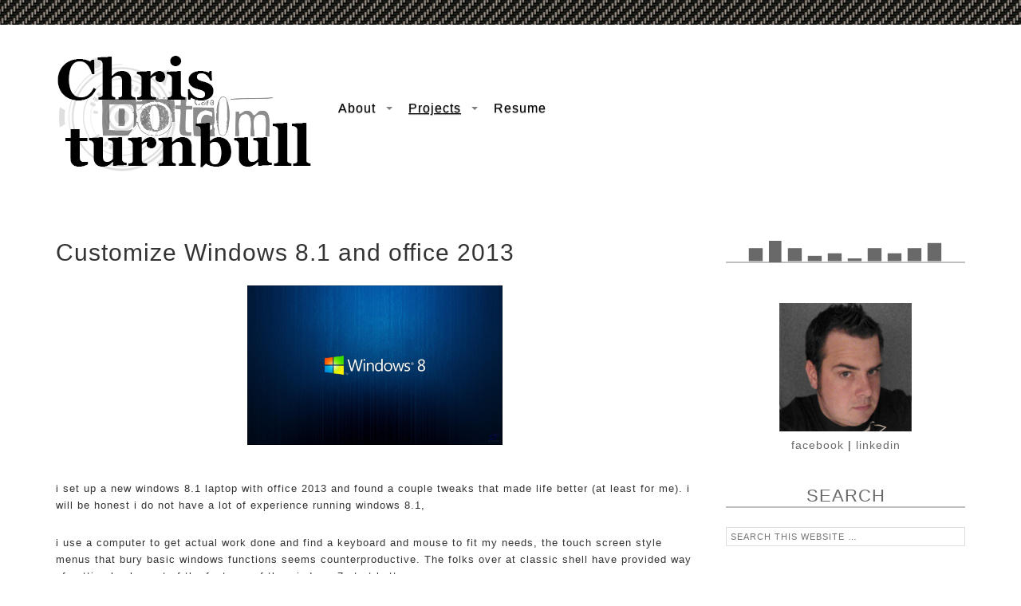

--- FILE ---
content_type: text/html; charset=UTF-8
request_url: http://www.christurnbull.com/projects/computers/customize-windows-8-1-and-office-2013/
body_size: 9771
content:
<!DOCTYPE html>
<html lang="en-US">
<head >
<meta charset="UTF-8" />
<title>Customize Windows 8.1 and office 2013</title>		<meta name="robots" content="noodp,noydir" />
		<meta name="viewport" content="width=device-width, initial-scale=1" />
<meta name='robots' content='max-image-preview:large' />
<link rel='dns-prefetch' href='//fonts.googleapis.com' />
<link rel="alternate" type="application/rss+xml" title="ChrisTurnbull.com &raquo; Feed" href="http://www.christurnbull.com/feed/" />
<link rel="alternate" type="application/rss+xml" title="ChrisTurnbull.com &raquo; Comments Feed" href="http://www.christurnbull.com/comments/feed/" />
<link rel="alternate" title="oEmbed (JSON)" type="application/json+oembed" href="http://www.christurnbull.com/wp-json/oembed/1.0/embed?url=http%3A%2F%2Fwww.christurnbull.com%2Fprojects%2Fcomputers%2Fcustomize-windows-8-1-and-office-2013%2F" />
<link rel="alternate" title="oEmbed (XML)" type="text/xml+oembed" href="http://www.christurnbull.com/wp-json/oembed/1.0/embed?url=http%3A%2F%2Fwww.christurnbull.com%2Fprojects%2Fcomputers%2Fcustomize-windows-8-1-and-office-2013%2F&#038;format=xml" />
<link rel="canonical" href="http://www.christurnbull.com/projects/computers/customize-windows-8-1-and-office-2013/" />
<style id='wp-img-auto-sizes-contain-inline-css' type='text/css'>
img:is([sizes=auto i],[sizes^="auto," i]){contain-intrinsic-size:3000px 1500px}
/*# sourceURL=wp-img-auto-sizes-contain-inline-css */
</style>
<link rel='stylesheet' id='Smooth-Scrolling-To-Top-style-css' href='http://www.christurnbull.com/wp-content/plugins/smooth-scroll-to-top/css/style.css?ver=6.9' type='text/css' media='all' />
<link rel='stylesheet' id='jrsm-css-css' href='http://www.christurnbull.com/wp-content/plugins/jquery-responsive-select-menu/jrsm.css?ver=6.9' type='text/css' media='all' />
<link rel='stylesheet' id='eleven40-pro-theme-css' href='http://www.christurnbull.com/wp-content/themes/eleven40-pro/style.css?ver=2.0' type='text/css' media='all' />
<style id='wp-emoji-styles-inline-css' type='text/css'>

	img.wp-smiley, img.emoji {
		display: inline !important;
		border: none !important;
		box-shadow: none !important;
		height: 1em !important;
		width: 1em !important;
		margin: 0 0.07em !important;
		vertical-align: -0.1em !important;
		background: none !important;
		padding: 0 !important;
	}
/*# sourceURL=wp-emoji-styles-inline-css */
</style>
<link rel='stylesheet' id='wp-block-library-css' href='http://www.christurnbull.com/wp-includes/css/dist/block-library/style.min.css?ver=6.9' type='text/css' media='all' />
<style id='global-styles-inline-css' type='text/css'>
:root{--wp--preset--aspect-ratio--square: 1;--wp--preset--aspect-ratio--4-3: 4/3;--wp--preset--aspect-ratio--3-4: 3/4;--wp--preset--aspect-ratio--3-2: 3/2;--wp--preset--aspect-ratio--2-3: 2/3;--wp--preset--aspect-ratio--16-9: 16/9;--wp--preset--aspect-ratio--9-16: 9/16;--wp--preset--color--black: #000000;--wp--preset--color--cyan-bluish-gray: #abb8c3;--wp--preset--color--white: #ffffff;--wp--preset--color--pale-pink: #f78da7;--wp--preset--color--vivid-red: #cf2e2e;--wp--preset--color--luminous-vivid-orange: #ff6900;--wp--preset--color--luminous-vivid-amber: #fcb900;--wp--preset--color--light-green-cyan: #7bdcb5;--wp--preset--color--vivid-green-cyan: #00d084;--wp--preset--color--pale-cyan-blue: #8ed1fc;--wp--preset--color--vivid-cyan-blue: #0693e3;--wp--preset--color--vivid-purple: #9b51e0;--wp--preset--gradient--vivid-cyan-blue-to-vivid-purple: linear-gradient(135deg,rgb(6,147,227) 0%,rgb(155,81,224) 100%);--wp--preset--gradient--light-green-cyan-to-vivid-green-cyan: linear-gradient(135deg,rgb(122,220,180) 0%,rgb(0,208,130) 100%);--wp--preset--gradient--luminous-vivid-amber-to-luminous-vivid-orange: linear-gradient(135deg,rgb(252,185,0) 0%,rgb(255,105,0) 100%);--wp--preset--gradient--luminous-vivid-orange-to-vivid-red: linear-gradient(135deg,rgb(255,105,0) 0%,rgb(207,46,46) 100%);--wp--preset--gradient--very-light-gray-to-cyan-bluish-gray: linear-gradient(135deg,rgb(238,238,238) 0%,rgb(169,184,195) 100%);--wp--preset--gradient--cool-to-warm-spectrum: linear-gradient(135deg,rgb(74,234,220) 0%,rgb(151,120,209) 20%,rgb(207,42,186) 40%,rgb(238,44,130) 60%,rgb(251,105,98) 80%,rgb(254,248,76) 100%);--wp--preset--gradient--blush-light-purple: linear-gradient(135deg,rgb(255,206,236) 0%,rgb(152,150,240) 100%);--wp--preset--gradient--blush-bordeaux: linear-gradient(135deg,rgb(254,205,165) 0%,rgb(254,45,45) 50%,rgb(107,0,62) 100%);--wp--preset--gradient--luminous-dusk: linear-gradient(135deg,rgb(255,203,112) 0%,rgb(199,81,192) 50%,rgb(65,88,208) 100%);--wp--preset--gradient--pale-ocean: linear-gradient(135deg,rgb(255,245,203) 0%,rgb(182,227,212) 50%,rgb(51,167,181) 100%);--wp--preset--gradient--electric-grass: linear-gradient(135deg,rgb(202,248,128) 0%,rgb(113,206,126) 100%);--wp--preset--gradient--midnight: linear-gradient(135deg,rgb(2,3,129) 0%,rgb(40,116,252) 100%);--wp--preset--font-size--small: 13px;--wp--preset--font-size--medium: 20px;--wp--preset--font-size--large: 36px;--wp--preset--font-size--x-large: 42px;--wp--preset--spacing--20: 0.44rem;--wp--preset--spacing--30: 0.67rem;--wp--preset--spacing--40: 1rem;--wp--preset--spacing--50: 1.5rem;--wp--preset--spacing--60: 2.25rem;--wp--preset--spacing--70: 3.38rem;--wp--preset--spacing--80: 5.06rem;--wp--preset--shadow--natural: 6px 6px 9px rgba(0, 0, 0, 0.2);--wp--preset--shadow--deep: 12px 12px 50px rgba(0, 0, 0, 0.4);--wp--preset--shadow--sharp: 6px 6px 0px rgba(0, 0, 0, 0.2);--wp--preset--shadow--outlined: 6px 6px 0px -3px rgb(255, 255, 255), 6px 6px rgb(0, 0, 0);--wp--preset--shadow--crisp: 6px 6px 0px rgb(0, 0, 0);}:where(.is-layout-flex){gap: 0.5em;}:where(.is-layout-grid){gap: 0.5em;}body .is-layout-flex{display: flex;}.is-layout-flex{flex-wrap: wrap;align-items: center;}.is-layout-flex > :is(*, div){margin: 0;}body .is-layout-grid{display: grid;}.is-layout-grid > :is(*, div){margin: 0;}:where(.wp-block-columns.is-layout-flex){gap: 2em;}:where(.wp-block-columns.is-layout-grid){gap: 2em;}:where(.wp-block-post-template.is-layout-flex){gap: 1.25em;}:where(.wp-block-post-template.is-layout-grid){gap: 1.25em;}.has-black-color{color: var(--wp--preset--color--black) !important;}.has-cyan-bluish-gray-color{color: var(--wp--preset--color--cyan-bluish-gray) !important;}.has-white-color{color: var(--wp--preset--color--white) !important;}.has-pale-pink-color{color: var(--wp--preset--color--pale-pink) !important;}.has-vivid-red-color{color: var(--wp--preset--color--vivid-red) !important;}.has-luminous-vivid-orange-color{color: var(--wp--preset--color--luminous-vivid-orange) !important;}.has-luminous-vivid-amber-color{color: var(--wp--preset--color--luminous-vivid-amber) !important;}.has-light-green-cyan-color{color: var(--wp--preset--color--light-green-cyan) !important;}.has-vivid-green-cyan-color{color: var(--wp--preset--color--vivid-green-cyan) !important;}.has-pale-cyan-blue-color{color: var(--wp--preset--color--pale-cyan-blue) !important;}.has-vivid-cyan-blue-color{color: var(--wp--preset--color--vivid-cyan-blue) !important;}.has-vivid-purple-color{color: var(--wp--preset--color--vivid-purple) !important;}.has-black-background-color{background-color: var(--wp--preset--color--black) !important;}.has-cyan-bluish-gray-background-color{background-color: var(--wp--preset--color--cyan-bluish-gray) !important;}.has-white-background-color{background-color: var(--wp--preset--color--white) !important;}.has-pale-pink-background-color{background-color: var(--wp--preset--color--pale-pink) !important;}.has-vivid-red-background-color{background-color: var(--wp--preset--color--vivid-red) !important;}.has-luminous-vivid-orange-background-color{background-color: var(--wp--preset--color--luminous-vivid-orange) !important;}.has-luminous-vivid-amber-background-color{background-color: var(--wp--preset--color--luminous-vivid-amber) !important;}.has-light-green-cyan-background-color{background-color: var(--wp--preset--color--light-green-cyan) !important;}.has-vivid-green-cyan-background-color{background-color: var(--wp--preset--color--vivid-green-cyan) !important;}.has-pale-cyan-blue-background-color{background-color: var(--wp--preset--color--pale-cyan-blue) !important;}.has-vivid-cyan-blue-background-color{background-color: var(--wp--preset--color--vivid-cyan-blue) !important;}.has-vivid-purple-background-color{background-color: var(--wp--preset--color--vivid-purple) !important;}.has-black-border-color{border-color: var(--wp--preset--color--black) !important;}.has-cyan-bluish-gray-border-color{border-color: var(--wp--preset--color--cyan-bluish-gray) !important;}.has-white-border-color{border-color: var(--wp--preset--color--white) !important;}.has-pale-pink-border-color{border-color: var(--wp--preset--color--pale-pink) !important;}.has-vivid-red-border-color{border-color: var(--wp--preset--color--vivid-red) !important;}.has-luminous-vivid-orange-border-color{border-color: var(--wp--preset--color--luminous-vivid-orange) !important;}.has-luminous-vivid-amber-border-color{border-color: var(--wp--preset--color--luminous-vivid-amber) !important;}.has-light-green-cyan-border-color{border-color: var(--wp--preset--color--light-green-cyan) !important;}.has-vivid-green-cyan-border-color{border-color: var(--wp--preset--color--vivid-green-cyan) !important;}.has-pale-cyan-blue-border-color{border-color: var(--wp--preset--color--pale-cyan-blue) !important;}.has-vivid-cyan-blue-border-color{border-color: var(--wp--preset--color--vivid-cyan-blue) !important;}.has-vivid-purple-border-color{border-color: var(--wp--preset--color--vivid-purple) !important;}.has-vivid-cyan-blue-to-vivid-purple-gradient-background{background: var(--wp--preset--gradient--vivid-cyan-blue-to-vivid-purple) !important;}.has-light-green-cyan-to-vivid-green-cyan-gradient-background{background: var(--wp--preset--gradient--light-green-cyan-to-vivid-green-cyan) !important;}.has-luminous-vivid-amber-to-luminous-vivid-orange-gradient-background{background: var(--wp--preset--gradient--luminous-vivid-amber-to-luminous-vivid-orange) !important;}.has-luminous-vivid-orange-to-vivid-red-gradient-background{background: var(--wp--preset--gradient--luminous-vivid-orange-to-vivid-red) !important;}.has-very-light-gray-to-cyan-bluish-gray-gradient-background{background: var(--wp--preset--gradient--very-light-gray-to-cyan-bluish-gray) !important;}.has-cool-to-warm-spectrum-gradient-background{background: var(--wp--preset--gradient--cool-to-warm-spectrum) !important;}.has-blush-light-purple-gradient-background{background: var(--wp--preset--gradient--blush-light-purple) !important;}.has-blush-bordeaux-gradient-background{background: var(--wp--preset--gradient--blush-bordeaux) !important;}.has-luminous-dusk-gradient-background{background: var(--wp--preset--gradient--luminous-dusk) !important;}.has-pale-ocean-gradient-background{background: var(--wp--preset--gradient--pale-ocean) !important;}.has-electric-grass-gradient-background{background: var(--wp--preset--gradient--electric-grass) !important;}.has-midnight-gradient-background{background: var(--wp--preset--gradient--midnight) !important;}.has-small-font-size{font-size: var(--wp--preset--font-size--small) !important;}.has-medium-font-size{font-size: var(--wp--preset--font-size--medium) !important;}.has-large-font-size{font-size: var(--wp--preset--font-size--large) !important;}.has-x-large-font-size{font-size: var(--wp--preset--font-size--x-large) !important;}
/*# sourceURL=global-styles-inline-css */
</style>

<style id='classic-theme-styles-inline-css' type='text/css'>
/*! This file is auto-generated */
.wp-block-button__link{color:#fff;background-color:#32373c;border-radius:9999px;box-shadow:none;text-decoration:none;padding:calc(.667em + 2px) calc(1.333em + 2px);font-size:1.125em}.wp-block-file__button{background:#32373c;color:#fff;text-decoration:none}
/*# sourceURL=/wp-includes/css/classic-themes.min.css */
</style>
<link rel='stylesheet' id='ccchildpagescss-css' href='http://www.christurnbull.com/wp-content/plugins/cc-child-pages/includes/css/styles.css?ver=1.43' type='text/css' media='all' />
<link rel='stylesheet' id='ccchildpagesskincss-css' href='http://www.christurnbull.com/wp-content/plugins/cc-child-pages/includes/css/skins.css?ver=1.43' type='text/css' media='all' />
<link rel='stylesheet' id='jpibfi-style-css' href='http://www.christurnbull.com/wp-content/plugins/jquery-pin-it-button-for-images/css/client.css?ver=3.0.6' type='text/css' media='all' />
<link rel='stylesheet' id='google-font-css' href='//fonts.googleapis.com/css?family=Lora%3A400%2C700%7COswald%3A400&#038;ver=2.5.3' type='text/css' media='all' />
<link rel='stylesheet' id='tablepress-default-css' href='http://www.christurnbull.com/wp-content/plugins/tablepress/css/build/default.css?ver=3.2.5' type='text/css' media='all' />
<script type="text/javascript" src="http://www.christurnbull.com/wp-includes/js/jquery/jquery.min.js?ver=3.7.1" id="jquery-core-js"></script>
<script type="text/javascript" src="http://www.christurnbull.com/wp-includes/js/jquery/jquery-migrate.min.js?ver=3.4.1" id="jquery-migrate-js"></script>
<script type="text/javascript" src="http://www.christurnbull.com/wp-content/plugins/smooth-scroll-to-top/js/scroll-top.js?ver=6.9" id="Smooth-Scrolling-To-Top-script-js"></script>
<script type="text/javascript" src="http://www.christurnbull.com/wp-content/plugins/dropdown-menu-widget/scripts/include.js?ver=6.9" id="dropdown-ie-support-js"></script>
<script type="text/javascript" id="jrsm-jquery-js-extra">
/* <![CDATA[ */
var jrsm_params = {"containers":"","width":"","firstItem":"","indent":"","showCurrentPage":"","hideEmptyLinks":"","disableEmptyLinks":""};
//# sourceURL=jrsm-jquery-js-extra
/* ]]> */
</script>
<script type="text/javascript" src="http://www.christurnbull.com/wp-content/plugins/jquery-responsive-select-menu/jrsm-jquery.js?ver=6.9" id="jrsm-jquery-js"></script>
<link rel="https://api.w.org/" href="http://www.christurnbull.com/wp-json/" /><link rel="alternate" title="JSON" type="application/json" href="http://www.christurnbull.com/wp-json/wp/v2/pages/407" /><link rel="EditURI" type="application/rsd+xml" title="RSD" href="http://www.christurnbull.com/xmlrpc.php?rsd" />

<script type="text/javascript">var _sf_startpt=(new Date()).getTime()</script>
<style type="text/css">
	a.pinit-button.custom span {
		}

	.pinit-hover {
		opacity: 0.5 !important;
		filter: alpha(opacity=50) !important;
	}
	a.pinit-button {
	border-bottom: 0 !important;
	box-shadow: none !important;
	margin-bottom: 0 !important;
}
a.pinit-button::after {
    display: none;
}</style>
		<link rel="icon" href="http://www.christurnbull.com/wp-content/themes/eleven40-pro/images/favicon.ico" />
<link rel="pingback" href="http://www.christurnbull.com/xmlrpc.php" />
<style type="text/css">.site-header .title-area { background: url(http://www.christurnbull.com/wp-content/uploads/2014/03/cropped-header33.png) no-repeat !important; }</style>


<!-- Dropdown Menu Widget Styles by shailan (https://metinsaylan.com) v1.9.7 on wp6.9 -->
<link rel="stylesheet" href="http://www.christurnbull.com/wp-content/plugins/dropdown-menu-widget/css/shailan-dropdown.min.css" type="text/css" />
<link rel="stylesheet" href="http://www.christurnbull.com/wp-content/plugins/dropdown-menu-widget/themes/color-scheme.css" type="text/css" />
<style type="text/css" media="all">
	ul.dropdown li a { font-size:16px; }
	ul.dropdown { white-space: nowrap; }
	/* Selected overlay: none */	/* Clear background images */
	.shailan-dropdown-menu .dropdown-horizontal-container, ul.dropdown li, ul.dropdown li.hover, ul.dropdown li:hover, ul.dropdown li.hover a, ul.dropdown li:hover a { background-image:none; }
	
	.shailan-dropdown-menu .dropdown-horizontal-container, ul.dropdown li{ background-color:#fff; }
	ul.dropdown a,
	ul.dropdown a:link,
	ul.dropdown a:visited,
	ul.dropdown li { color: #000; }
	ul.dropdown a:hover,
	ul.dropdown li:hover { color: #000; }
	ul.dropdown a:active	{ color: #000; }

	ul.dropdown li.hover a, ul.dropdown li:hover a{ background-color: #dedbde; }
	ul.dropdown li.hover ul li, ul.dropdown li:hover ul li{ background-color: #fff;
		color: #000; }

	ul.dropdown li.hover ul li.hover, ul.dropdown li:hover ul li:hover { background-image: none; }
	ul.dropdown li.hover a:hover, ul.dropdown li:hover a:hover { background-color: #dedbde; }

	ul.dropdown ul{ background-image:none; background-color:#fff; border:1px solid #fff; }
	ul.dropdown-vertical li { border-bottom:1px solid #dedbde; }
	
ul.dropdown li.parent>a{
	padding-right:25px;
}
ul.dropdown li.parent>a:after{
	content:""; position:absolute; top: 45%; right:6px;width:0;height:0;
	border-top:4px solid rgba(0,0,0,0.5);border-right:4px solid transparent;border-left:4px solid transparent }
ul.dropdown li.parent:hover>a:after{
	content:"";position:absolute; top: 45%; right:6px; width:0; height:0;
	border-top:4px solid rgba(0,0,0,0.5);border-right:4px solid transparent;border-left:4px solid transparent }
ul.dropdown li li.parent>a:after{
	content:"";position:absolute;top: 40%; right:5px;width:0;height:0;
	border-left:4px solid rgba(0,0,0,0.5);border-top:4px solid transparent;border-bottom:4px solid transparent }
ul.dropdown li li.parent:hover>a:after{
	content:"";position:absolute;top: 40%; right:5px;width:0;height:0;
	border-left:4px solid rgba(0,0,0,0.5);border-top:4px solid transparent;border-bottom:4px solid transparent }


</style>
<!-- /Dropdown Menu Widget Styles -->

 <!-- ## NXS/OG ## --><!-- ## NXSOGTAGS ## --><!-- ## NXS/OG ## -->
</head>
<body class="wp-singular page-template-default page page-id-407 page-child parent-pageid-369 wp-theme-genesis wp-child-theme-eleven40-pro custom-header header-image content-sidebar" itemscope itemtype="https://schema.org/WebPage"><div class="site-container"><header class="site-header" itemscope itemtype="https://schema.org/WPHeader"><div class="wrap"><div class="title-area"><p class="site-title" itemprop="headline"><a href="http://www.christurnbull.com/">ChrisTurnbull.com</a></p></div><div class="widget-area header-widget-area"><section id="dropdown-menu-2" class="widget shailan-dropdown-menu-widget"><div class="widget-wrap">
<div class="shailan-dropdown-menu" >
<div id="shailan-dropdown-wrapper-2" >
	<div align="left" class="dropdown-horizontal-container dm-align-left clearfix"><div class="menu-alignment-wrap">
		<ul id="dropdown-2" class="dropdown dropdown-2 dropdown-horizontal dropdown-align-left"   >
<!-- Menu elements start -->
<li class="page_item page-item-68 page_item_has_children"><a href="http://www.christurnbull.com/about/">About</a>
<ul class='children'>
	<li class="page_item page-item-535"><a href="http://www.christurnbull.com/about/cookie-policy/">Cookie Policy</a></li>
</ul>
</li>
<li class="page_item page-item-62 page_item_has_children current_page_ancestor"><a href="http://www.christurnbull.com/projects/">Projects</a>
<ul class='children'>
	<li class="page_item page-item-75 page_item_has_children"><a href="http://www.christurnbull.com/projects/automotive/">Automotive</a>
	<ul class='children'>
		<li class="page_item page-item-214"><a href="http://www.christurnbull.com/projects/automotive/complete-uprev-tuning-350z/">Complete UpRev Tune: Forced induction 350z</a></li>
		<li class="page_item page-item-138"><a href="http://www.christurnbull.com/projects/automotive/nissan-tuning-guide/">Nissan Tuning Guide</a></li>
		<li class="page_item page-item-116"><a href="http://www.christurnbull.com/projects/automotive/walbro-gss342-installation-350z-g35-fx35-etc/">Walbro GSS342 Installation (350z, G35, FX35, etc)</a></li>
		<li class="page_item page-item-203"><a href="http://www.christurnbull.com/projects/automotive/fix-nissan-window-motor/">Fix Nissan window motor</a></li>
		<li class="page_item page-item-250"><a href="http://www.christurnbull.com/projects/automotive/my-2003-vortech-g35-build-experience/">My 2003 Vortech G35 build experience</a></li>
		<li class="page_item page-item-344"><a href="http://www.christurnbull.com/projects/automotive/djampsuprev-maf-tool/">djamps/uprev-maf-tool</a></li>
		<li class="page_item page-item-484"><a href="http://www.christurnbull.com/projects/automotive/cars-for-sale/">Cars For Sale</a></li>
	</ul>
</li>
	<li class="page_item page-item-369 page_item_has_children current_page_ancestor current_page_parent"><a href="http://www.christurnbull.com/projects/computers/">Computing</a>
	<ul class='children'>
		<li class="page_item page-item-407 current_page_item"><a href="http://www.christurnbull.com/projects/computers/customize-windows-8-1-and-office-2013/" aria-current="page">Customize Windows 8.1 and office 2013</a></li>
		<li class="page_item page-item-23 page_item_has_children"><a href="http://www.christurnbull.com/projects/computers/new-page/">ESXi 5.5 Setup</a>
		<ul class='children'>
			<li class="page_item page-item-36"><a href="http://www.christurnbull.com/projects/computers/new-page/windows/">-esxi as a workstation</a></li>
			<li class="page_item page-item-34"><a href="http://www.christurnbull.com/projects/computers/new-page/unraid/">-Unraid</a></li>
		</ul>
</li>
		<li class="page_item page-item-448 page_item_has_children"><a href="http://www.christurnbull.com/projects/computers/raspberry-pi-2b-build/">Raspberry Pi</a>
		<ul class='children'>
			<li class="page_item page-item-416"><a href="http://www.christurnbull.com/projects/computers/raspberry-pi-2b-build/pi/">hardware shopping list</a></li>
			<li class="page_item page-item-440"><a href="http://www.christurnbull.com/projects/computers/raspberry-pi-2b-build/pi2b-ubuntu-mate-install/">pi2b ubuntu mate install</a></li>
			<li class="page_item page-item-488"><a href="http://www.christurnbull.com/projects/computers/raspberry-pi-2b-build/pi2b-retropie-install/">Pi2b Retropie install</a></li>
		</ul>
</li>
		<li class="page_item page-item-42"><a href="http://www.christurnbull.com/projects/computers/small-office-server-lab/">Small office server &#038; Lab</a></li>
		<li class="page_item page-item-9"><a href="http://www.christurnbull.com/projects/computers/wordpress-setup/">WordPress Setup</a></li>
	</ul>
</li>
	<li class="page_item page-item-328"><a href="http://www.christurnbull.com/projects/radio/">Radio</a></li>
</ul>
</li>
<li class="page_item page-item-60"><a href="http://www.christurnbull.com/resume/">Resume</a></li>

					</ul></div></div></div> 
</div>              </div></section>


<!-- Dropdown Menu Widget Effects by shailan (https://metinsaylan.com) v1.9.7 on wp6.9 -->
<script type="text/javascript">/* <![CDATA[ */
jQuery(document).ready(function($) { 

  var config = {
	over : function(){ $(this).find("ul:first").fadeIn('400'); },
	out : function(){ $(this).find("ul:first").fadeOut('400'); },
	timeout : 100  }

  $(".dropdown li").hoverIntent( config );
		
});
/* ]]> */</script>
<!-- /Dropdown Menu Widget Effects -->

         </div></div></header><div class="site-inner"><div class="wrap"><p class="site-description" itemprop="description">Survival guide for the modern computing world</p><div class="content-sidebar-wrap"><main class="content"><article class="post-407 page type-page status-publish entry" itemscope itemtype="https://schema.org/CreativeWork"><header class="entry-header"><h1 class="entry-title" itemprop="headline">Customize Windows 8.1 and office 2013</h1>
</header><div class="entry-content" itemprop="text"><input class="jpibfi" type="hidden"><p><center><a href="http://www.christurnbull.com/wp-content/uploads/2014/12/Windows-8.jpg"><img fetchpriority="high" decoding="async" src="http://www.christurnbull.com/wp-content/uploads/2014/12/Windows-8.jpg" alt="Windows-8" width="320" height="200" class="alignnone size-full wp-image-315" data-jpibfi-post-excerpt="" data-jpibfi-post-url="http://www.christurnbull.com/projects/computers/customize-windows-8-1-and-office-2013/" data-jpibfi-post-title="Customize Windows 8.1 and office 2013" data-jpibfi-src="http://www.christurnbull.com/wp-content/uploads/2014/12/Windows-8.jpg" srcset="http://www.christurnbull.com/wp-content/uploads/2014/12/Windows-8.jpg 2560w, http://www.christurnbull.com/wp-content/uploads/2014/12/Windows-8-300x187.jpg 300w, http://www.christurnbull.com/wp-content/uploads/2014/12/Windows-8-1024x640.jpg 1024w" sizes="(max-width: 320px) 100vw, 320px" /></a></Center></p>
<p>i set up a new windows 8.1 laptop with office 2013 and found a couple tweaks that made life better (at least for me). i will be honest i do not have a lot of experience running windows 8.1, </p>
<p>i use a computer to get actual work done and find a keyboard and mouse to fit my needs, the touch screen style menus that bury basic windows functions seems counterproductive. The folks over at classic shell have provided way of getting back most of the features of the windows 7 start button<br />
<a href="http://www.classicshell.net/" target="_blank">Click here to visit the Classic Shell download page</a></p>
<p>in addition to classic shell, i found a couple registry tweaks to further customize the windows 8.1 and office 2013. </p>
<p>office tweaks:<br />
1. remove the nags to login to the &#8216;cloud&#8217;<br />
2. remove the splash screen so office starts faster</p>
<p>windows 8 tweaks:<br />
remove the annoying check box on the desktop icons. we can hold down ctrl+click to select multiple items.</p>
<p>these registry keys are all in the local user registry, so if a new user logs in or a new user is created the script will need to be run each time.<br />
on my friends laptop i only set up a generic account, and if a new account is created we would like to see these changes applied. i put together a vbs script that sits in the all users windows startup folder that will only run once for each user. i posted the code below as well as a zipped download at the bottom of this post. </p>
<p>\/ code \/<br />
<code><br />
'*** place this script in the all users startup folder so if new users are created they get the customization<br />
'C:\ProgramData\Microsoft\Windows\Start Menu\Programs\StartUp\ChrisTurnbull.com_CustomizeWin8_and_Office2013.vbs</p>
<p>Set WshShell = WScript.CreateObject("WScript.Shell")</p>
<p>on error resume next<br />
HasRan = WshShell.RegRead("HKCU\Software\Turn8\DateRan")<br />
on error goto 0</p>
<p>'*** Do not run if it has been run before ***<br />
if HasRan <> "" Then<br />
	wscript.quit<br />
end if</p>
<p>'*** remove office 2013 cloud options ***<br />
WshShell.RegWrite "HKCU\Software\Microsoft\Office\15.0\Common\SignIn\SignInOptions", 00000003, "REG_DWORD"</p>
<p>'*** disable splash screen for office 2013 for faster loading ***<br />
WshShell.RegWrite "HKCU\Software\Microsoft\Office\15.0\Common\General\DisableBootToOfficeStart", 00000001, "REG_DWORD"</p>
<p>'*** disable chech boxes on desktop icons, kill and re-launch explorer so changes are immediate ***<br />
WshShell.RegWrite "HKCU\Software\Microsoft\Windows\CurrentVersion\Explorer\Advanced\AutoCheckSelect", 00000000, "REG_DWORD"<br />
wshShell.Run "taskkill /f /im explorer.exe", , True<br />
Wshshell.run "explorer.exe"</p>
<p>'*** Set date ran stamp in registry ***<br />
WshShell.RegWrite "HKCU\Software\Turn8\DateRan", NOW,"REG_SZ"</p>
<p>Set WshShell = Nothing<br />
</code><br />
/\ code /\</p>
<p>download the vbs file<br />
<a href="http://www.christurnbull.com/wp-content/uploads/2014/12/ChrisTurnbull.com_CustomizeWin8_and_Office2013.zip">ChrisTurnbull.com_CustomizeWin8_and_Office2013.zip</a></p>
</div></article></main><aside class="sidebar sidebar-primary widget-area" role="complementary" aria-label="Primary Sidebar" itemscope itemtype="https://schema.org/WPSideBar"><section id="featured-page-3" class="widget featured-content featuredpage"><div class="widget-wrap"><h4 class="widget-title widgettitle"> ▅ █ ▅ ▂ ▃ ▁ ▅ ▃ ▅ ▇</h4>
<article class="post-132 page type-page status-publish entry"><div class="entry-content"><input class="jpibfi" type="hidden"><p><center><a><img decoding="async" src="http://www.christurnbull.com/Images/ChrisBio.png" alt="c57studios" data-jpibfi-post-excerpt="" data-jpibfi-post-url="http://www.christurnbull.com/about/bio/" data-jpibfi-post-title="Social Media" data-jpibfi-src="http://www.christurnbull.com/Images/ChrisBio.png" ></a></center><center><a href="https://www.facebook.com/cturnbull802" target="_blank">facebook</a> | <a href="https://www.linkedin.com/in/christurnbull" target="_blank">linkedin</a></center></p>
</div></article></div></section>
<section id="search-3" class="widget widget_search"><div class="widget-wrap"><h4 class="widget-title widgettitle">Search</h4>
<form class="search-form" itemprop="potentialAction" itemscope itemtype="https://schema.org/SearchAction" method="get" action="http://www.christurnbull.com/" role="search"><meta itemprop="target" content="http://www.christurnbull.com/?s={s}"/><input itemprop="query-input" type="search" name="s" placeholder="Search this website &#x2026;" /><input type="submit" value="Search"  /></form></div></section>
<section id="calendar-2" class="widget widget_calendar"><div class="widget-wrap"><div id="calendar_wrap" class="calendar_wrap"><table id="wp-calendar" class="wp-calendar-table">
	<caption>January 2026</caption>
	<thead>
	<tr>
		<th scope="col" aria-label="Sunday">S</th>
		<th scope="col" aria-label="Monday">M</th>
		<th scope="col" aria-label="Tuesday">T</th>
		<th scope="col" aria-label="Wednesday">W</th>
		<th scope="col" aria-label="Thursday">T</th>
		<th scope="col" aria-label="Friday">F</th>
		<th scope="col" aria-label="Saturday">S</th>
	</tr>
	</thead>
	<tbody>
	<tr>
		<td colspan="4" class="pad">&nbsp;</td><td>1</td><td>2</td><td id="today">3</td>
	</tr>
	<tr>
		<td>4</td><td>5</td><td>6</td><td>7</td><td>8</td><td>9</td><td>10</td>
	</tr>
	<tr>
		<td>11</td><td>12</td><td>13</td><td>14</td><td>15</td><td>16</td><td>17</td>
	</tr>
	<tr>
		<td>18</td><td>19</td><td>20</td><td>21</td><td>22</td><td>23</td><td>24</td>
	</tr>
	<tr>
		<td>25</td><td>26</td><td>27</td><td>28</td><td>29</td><td>30</td><td>31</td>
	</tr>
	</tbody>
	</table><nav aria-label="Previous and next months" class="wp-calendar-nav">
		<span class="wp-calendar-nav-prev"><a href="http://www.christurnbull.com/2016/08/">&laquo; Aug</a></span>
		<span class="pad">&nbsp;</span>
		<span class="wp-calendar-nav-next">&nbsp;</span>
	</nav></div></div></section>
</aside></div></div></div><footer class="site-footer" itemscope itemtype="https://schema.org/WPFooter"><div class="wrap"><p>Copyright &#x000A9;&nbsp;2026 &#x000B7; <a href="http://my.studiopress.com/themes/eleven40/">eleven40 Pro Theme</a> on <a href="http://www.studiopress.com/">Genesis Framework</a> &#x000B7; <a href="http://wordpress.org/">WordPress</a> &#x000B7; <a href="http://www.christurnbull.com/wp-login.php">Log in</a></p></div></footer></div><script type="speculationrules">
{"prefetch":[{"source":"document","where":{"and":[{"href_matches":"/*"},{"not":{"href_matches":["/wp-*.php","/wp-admin/*","/wp-content/uploads/*","/wp-content/*","/wp-content/plugins/*","/wp-content/themes/eleven40-pro/*","/wp-content/themes/genesis/*","/*\\?(.+)"]}},{"not":{"selector_matches":"a[rel~=\"nofollow\"]"}},{"not":{"selector_matches":".no-prefetch, .no-prefetch a"}}]},"eagerness":"conservative"}]}
</script>
		<a id="scroll-to-top" href="#" title="Go Top">Top</a>
		<script type="text/javascript" src="http://www.christurnbull.com/wp-includes/js/hoverIntent.min.js?ver=1.10.2" id="hoverIntent-js"></script>
<script type="text/javascript" id="jpibfi-script-js-extra">
/* <![CDATA[ */
var jpibfi_options = {"hover":{"siteTitle":"ChrisTurnbull.com","image_selector":".jpibfi_container img","disabled_classes":"nopin;wp-smiley","enabled_classes":"","min_image_height":0,"min_image_height_small":0,"min_image_width":0,"min_image_width_small":0,"show_on":"[front],[single],[page],[category],[archive],[search],[home]","disable_on":"360,344,164,328,416,426,440,436","show_button":"hover","button_margin_bottom":20,"button_margin_top":20,"button_margin_left":20,"button_margin_right":20,"button_position":"top-left","description_option":["post_title"],"transparency_value":0.5,"pin_image":"default","pin_image_button":"square","pin_image_icon":"circle","pin_image_size":"normal","custom_image_url":"","scale_pin_image":false,"pin_linked_url":true,"pinImageHeight":54,"pinImageWidth":54,"scroll_selector":"","support_srcset":false}};
//# sourceURL=jpibfi-script-js-extra
/* ]]> */
</script>
<script type="text/javascript" src="http://www.christurnbull.com/wp-content/plugins/jquery-pin-it-button-for-images/js/jpibfi.client.js?ver=3.0.6" id="jpibfi-script-js"></script>
<script id="wp-emoji-settings" type="application/json">
{"baseUrl":"https://s.w.org/images/core/emoji/17.0.2/72x72/","ext":".png","svgUrl":"https://s.w.org/images/core/emoji/17.0.2/svg/","svgExt":".svg","source":{"concatemoji":"http://www.christurnbull.com/wp-includes/js/wp-emoji-release.min.js?ver=6.9"}}
</script>
<script type="module">
/* <![CDATA[ */
/*! This file is auto-generated */
const a=JSON.parse(document.getElementById("wp-emoji-settings").textContent),o=(window._wpemojiSettings=a,"wpEmojiSettingsSupports"),s=["flag","emoji"];function i(e){try{var t={supportTests:e,timestamp:(new Date).valueOf()};sessionStorage.setItem(o,JSON.stringify(t))}catch(e){}}function c(e,t,n){e.clearRect(0,0,e.canvas.width,e.canvas.height),e.fillText(t,0,0);t=new Uint32Array(e.getImageData(0,0,e.canvas.width,e.canvas.height).data);e.clearRect(0,0,e.canvas.width,e.canvas.height),e.fillText(n,0,0);const a=new Uint32Array(e.getImageData(0,0,e.canvas.width,e.canvas.height).data);return t.every((e,t)=>e===a[t])}function p(e,t){e.clearRect(0,0,e.canvas.width,e.canvas.height),e.fillText(t,0,0);var n=e.getImageData(16,16,1,1);for(let e=0;e<n.data.length;e++)if(0!==n.data[e])return!1;return!0}function u(e,t,n,a){switch(t){case"flag":return n(e,"\ud83c\udff3\ufe0f\u200d\u26a7\ufe0f","\ud83c\udff3\ufe0f\u200b\u26a7\ufe0f")?!1:!n(e,"\ud83c\udde8\ud83c\uddf6","\ud83c\udde8\u200b\ud83c\uddf6")&&!n(e,"\ud83c\udff4\udb40\udc67\udb40\udc62\udb40\udc65\udb40\udc6e\udb40\udc67\udb40\udc7f","\ud83c\udff4\u200b\udb40\udc67\u200b\udb40\udc62\u200b\udb40\udc65\u200b\udb40\udc6e\u200b\udb40\udc67\u200b\udb40\udc7f");case"emoji":return!a(e,"\ud83e\u1fac8")}return!1}function f(e,t,n,a){let r;const o=(r="undefined"!=typeof WorkerGlobalScope&&self instanceof WorkerGlobalScope?new OffscreenCanvas(300,150):document.createElement("canvas")).getContext("2d",{willReadFrequently:!0}),s=(o.textBaseline="top",o.font="600 32px Arial",{});return e.forEach(e=>{s[e]=t(o,e,n,a)}),s}function r(e){var t=document.createElement("script");t.src=e,t.defer=!0,document.head.appendChild(t)}a.supports={everything:!0,everythingExceptFlag:!0},new Promise(t=>{let n=function(){try{var e=JSON.parse(sessionStorage.getItem(o));if("object"==typeof e&&"number"==typeof e.timestamp&&(new Date).valueOf()<e.timestamp+604800&&"object"==typeof e.supportTests)return e.supportTests}catch(e){}return null}();if(!n){if("undefined"!=typeof Worker&&"undefined"!=typeof OffscreenCanvas&&"undefined"!=typeof URL&&URL.createObjectURL&&"undefined"!=typeof Blob)try{var e="postMessage("+f.toString()+"("+[JSON.stringify(s),u.toString(),c.toString(),p.toString()].join(",")+"));",a=new Blob([e],{type:"text/javascript"});const r=new Worker(URL.createObjectURL(a),{name:"wpTestEmojiSupports"});return void(r.onmessage=e=>{i(n=e.data),r.terminate(),t(n)})}catch(e){}i(n=f(s,u,c,p))}t(n)}).then(e=>{for(const n in e)a.supports[n]=e[n],a.supports.everything=a.supports.everything&&a.supports[n],"flag"!==n&&(a.supports.everythingExceptFlag=a.supports.everythingExceptFlag&&a.supports[n]);var t;a.supports.everythingExceptFlag=a.supports.everythingExceptFlag&&!a.supports.flag,a.supports.everything||((t=a.source||{}).concatemoji?r(t.concatemoji):t.wpemoji&&t.twemoji&&(r(t.twemoji),r(t.wpemoji)))});
//# sourceURL=http://www.christurnbull.com/wp-includes/js/wp-emoji-loader.min.js
/* ]]> */
</script>
</body></html>

<!--
Performance optimized by W3 Total Cache. Learn more: https://www.boldgrid.com/w3-total-cache/?utm_source=w3tc&utm_medium=footer_comment&utm_campaign=free_plugin


Served from: www.christurnbull.com @ 2026-01-03 15:38:07 by W3 Total Cache
-->

--- FILE ---
content_type: text/css
request_url: http://www.christurnbull.com/wp-content/plugins/jquery-responsive-select-menu/jrsm.css?ver=6.9
body_size: 177
content:
/* jQuery Responsive Select Menu CSS */

.jrsm-label {
    position: absolute;
    left: -10000px;
    top: auto;
    width: 1px;
    height: 1px;
    overflow: hidden;
}

.jquery-responsive-select-menu {
	display: none;
}


--- FILE ---
content_type: text/css
request_url: http://www.christurnbull.com/wp-content/themes/eleven40-pro/style.css?ver=2.0
body_size: 5150
content:
article,aside,details,figcaption,figure,footer,header,hgroup,main,nav,section,summary{display:block}audio,canvas,video{display:inline-block}audio:not([controls]){display:none;height:0}[hidden]{display:none}html{font-family:sans-serif;-ms-text-size-adjust:100%;-webkit-text-size-adjust:100%}body{margin:0}a:focus{outline:thin dotted}a:active,a:hover{outline:0}h1{font-size:2em;margin:.67em 0}abbr[title]{border-bottom:1px dotted}b,strong{font-weight:bold}dfn{font-style:italic}hr{-moz-box-sizing:content-box;box-sizing:content-box;height:0}mark{background:#ff0;color:#000}code,kbd,pre,samp{font-family:monospace,serif;font-size:1em}pre{white-space:pre-wrap}q{quotes:"\201C" "\201D" "\2018" "\2019"}small{font-size:80%}sub,sup{font-size:75%;line-height:0;position:relative;vertical-align:baseline}sup{top:-0.5em}sub{bottom:-0.25em}img{border:0}svg:not(:root){overflow:hidden}figure{margin:0}fieldset{border:1px solid silver;margin:0 2px;padding:.35em .625em .75em}legend{border:0;padding:0}button,input,select,textarea{font-family:inherit;font-size:100%;margin:0}button,input{line-height:normal}button,select{text-transform:none}button,html input[type="button"],input[type="reset"],input[type="submit"]{-webkit-appearance:button;cursor:pointer}button[disabled],html input[disabled]{cursor:default}input[type="checkbox"],input[type="radio"]{box-sizing:border-box;padding:0}input[type="search"]{-webkit-appearance:textfield;-moz-box-sizing:content-box;-webkit-box-sizing:content-box;box-sizing:content-box}input[type="search"]::-webkit-search-cancel-button,input[type="search"]::-webkit-search-decoration{-webkit-appearance:none}button::-moz-focus-inner,input::-moz-focus-inner{border:0;padding:0}textarea{overflow:auto;vertical-align:top}table{border-collapse:collapse;border-spacing:0}
*,
input[type="search"]{-webkit-box-sizing:border-box;-moz-box-sizing:border-box;box-sizing:border-box;}
.author-box:before,
.clearfix:before,
.entry-comments:before,
.entry:before,
.footer-widgets:before,
.nav-primary:before,
.nav-secondary:before,
.pagination:before,
.site-container:before,
.site-footer:before,
.site-header:before,
.site-inner:before,
.wrap:before{content:" ";display:table;}
.author-box:after,
.clearfix:after,
.entry-comments:after,
.entry:after,
.footer-widgets:after,
.nav-primary:after,
.nav-secondary:after,
.pagination:after,
.site-container:after,
.site-footer:after,
.site-header:after,
.site-inner:after,
.wrap:after{clear:both;content:" ";display:table;}
html{font-size:62.5%;}
body{background:url('/Images/texturecarbon.png') top center repeat-x;color:#333;font-family:'Arial', sans-serif;font-size:13px;font-size:1.3rem;line-height:1.625;letter-spacing:1px;letter-spacing:0.1rem;}
a,
button,
input[type="button"],
input[type="reset"],
input[type="submit"]{-webkit-transition:all 0.1s ease-in-out;-moz-transition:all 0.1s ease-in-out;-ms-transition:all 0.1s ease-in-out;-o-transition:all 0.1s ease-in-out;transition:all 0.1s ease-in-out;}
::-moz-selection{background-color:#222;color:#fff;}
::selection{background-color:#222;color:#fff;}
a{color:#696969;text-decoration:none;}
a:hover{font-style:italic;underline;}
p{margin:0 0 24px;margin:0 0 2.4rem;padding:0;}
strong{font-weight:700;}
ol,
ul{margin:0;padding:0;}
blockquote,
blockquote::before{color:#999;}
blockquote{margin:40px 40px 24px;margin:4rem 4rem 2.4rem;}
blockquote::before{content:"\201C";display:block;font-size:30px;font-size:3rem;height:0;left:-20px;position:relative;top:-10px;}
.entry-content code{background-color:#333;color:#ddd;}
cite{font-style:normal;}
div.sharedaddy, div.sharedaddy .sd-block, div.sharedaddy ul{text-align:right;}
h1,
h2,
h3,
h4,
h5,
h6{color:#333;font-family:'Arial', sans-serif;font-weight:400;line-height:1.2;margin:0;margin-bottom:16px;margin-bottom:1.6rem;padding:0;}
h1{font-size:25px;font-size:2.5rem;}
h2{font-size:20px;font-size:2rem;}
h3{font-size:18px;font-size:1.8rem;}
h4{font-size:13px;font-size:1.3rem;}
h5{font-size:15px;font-size:1.5rem;}
h6{font-size:15px;font-size:1.5rem;}
#socialmediabuttons img{height:40px !important;width:auto;margin-right:-5px;}
.signature{margin-left:247px;}
#recent-posts-2{font-size:13px;font-size:1.3rem;}
embed,
iframe,
img,
object,
video,
.wp-caption{max-width:100%;}
img{height:auto;}
.featured-content img,
.gallery img{width:auto;}
#subscribe-email input{font-size:11px;font-size:1.1rem;width:100%;padding:5px;padding:0.5rem;}
#subscribe-submit input{margin-left:68px;font-size:22px;font-size:2.2rem;padding:12px;}
input,
select,
textarea{background-color:#fff;border:1px solid #ddd;color:#999;font-family:'Arial', sans-serif;font-size:11px;font-size:1.1rem;padding:5px;padding:0.5rem;width:100%;text-transform:uppercase;letter-spacing:1px;}
button,
input[type="button"],
input[type="reset"],
input[type="submit"]{background-color:#696969;border:none;box-shadow:none;color:#fff;cursor:pointer;font-family:'AmaticFont', sans-serif;font-weight:400;letter-spacing:1px;letter-spacing:0.1rem;padding:16px 24px;padding:1.6rem 2.4rem;text-transform:uppercase;width:auto;}
button:hover,
input:hover[type="button"],
input:hover[type="reset"],
input:hover[type="submit"]{background-color:#696969b;}
input[type="search"]::-webkit-search-cancel-button,
input[type="search"]::-webkit-search-results-button{display:none;}
table{border-collapse:collapse;border-spacing:0;line-height:2;margin-bottom:40px;margin-bottom:4rem;width:100%;}
th,
td{text-align:left;}
th{font-weight:bold;text-transform:uppercase;}
td{padding:6px 0;padding:0.6rem 0;}
.wrap{margin:0 auto;max-width:1140px;}
.eleven40-landing .wrap{max-width:800px;}
.site-inner{clear:both;}
.eleven40-landing .site-inner{margin:0;padding:0;}
.eleven40-landing .site-inner .wrap{border:none;}
.content-sidebar-sidebar .content-sidebar-wrap,
.sidebar-content-sidebar .content-sidebar-wrap,
.sidebar-sidebar-content .content-sidebar-wrap{width:950px;}
.content-sidebar-sidebar .content-sidebar-wrap{float:left;}
.sidebar-sidebar-content .content-sidebar-wrap,
.sidebar-content-sidebar .content-sidebar-wrap{float:right;}
.content{float:right;padding:32px 40px 24px;padding:3.2rem 4rem 2.4rem;width:840px;}
.sidebar-content-sidebar .content,
.sidebar-sidebar-content .content,
.content-sidebar-sidebar .content{width:660px;}
.content-sidebar .content{border-left:none;float:left;padding-left:0;}
.content-sidebar-sidebar .content{border-left:none;float:left;padding-left:0;}
.sidebar-content-sidebar .content{float:left;}
.sidebar-content .content{border-right:none;padding-right:0;}
.sidebar-sidebar-content .content{border-right:none;padding-right:0;}
.full-width-content .content{border:none;padding:40px 0 0;padding:4rem 0 0;width:100%;}
.sidebar-primary{float:right;width:300px;}
.sidebar-content .sidebar-primary,
.sidebar-sidebar-content .sidebar-primary{float:left;}
.sidebar-secondary{float:left;width:150px;}
.content-sidebar-sidebar .sidebar-secondary{float:right;}
.genesis-grid-even,
.genesis-grid-odd{margin-bottom:20px;margin-bottom:2rem;width:48%;}
.genesis-grid-even{float:right;}
.genesis-grid-odd{clear:both;float:left;}
.genesis-grid .entry-title,
.genesis-grid .entry-title a{font-size:24px;font-size:2.4rem;line-height:1.2;}
.five-sixths,
.four-sixths,
.one-fourth,
.one-half,
.one-sixth,
.one-third,
.three-fourths,
.three-sixths,
.two-fourths,
.two-sixths,
.two-thirds{float:left;margin-left:2.564102564102564%;}
.one-half,
.three-sixths,
.two-fourths{width:48.717948717948715%;}
.one-third,
.two-sixths{width:31.623931623931625%;}
.four-sixths,
.two-thirds{width:65.81196581196582%;}
.one-fourth{width:23.076923076923077%;}
.three-fourths{width:74.35897435897436%;}
.one-sixth{width:14.52991452991453%;}
.five-sixths{width:82.90598290598291%;}
.first{clear:both;margin-left:0;}
.avatar{float:left;}
.alignleft .avatar{margin-right:24px;margin-right:2.4rem;}
.alignright .avatar{margin-left:24px;margin-left:2.4rem;}
.sticky{}
.search-form{width:50%;}
.search-form input[type="submit"]{border:0;clip:rect(0, 0, 0, 0);height:1px;margin:-1px;padding:0;position:absolute;width:1px;}
img.centered,
.aligncenter{display:block;margin:0 auto 24px;margin:0 auto 2.4rem}
img.alignnone{margin-bottom:12px;margin-bottom:1.2rem;}
.alignleft{float:left;text-align:left;}
.alignright{float:right;text-align:right;}
img.alignleft,
.featured-content .alignleft img,
.wp-caption.alignleft{margin:0 24px 24px 0;margin:0 2.4rem 2.4rem 0;}
img.alignright,
.featured-content .alignright img,
.wp-caption.alignright{margin:0 0 24px 24px;margin:0 0 2.4rem 2.4rem;}
.wp-caption-text{font-size:14px;font-size:1.4rem;font-weight:700;margin:0;text-align:center;}
.gallery-caption{}
.widget_calendar table{width:100%;}
.widget_calendar td{text-align:center;}
.breadcrumb{background-color:#f5f5f5;font-size:14px;font-size:1.4rem;margin-bottom:32px;margin-bottom:3.2rem;padding:12px 16px;padding:1.2rem 1.6rem;}
.archive-description,
.author-box{color:#fff;margin-bottom:40px;margin-bottom:4rem;padding:40px;padding:4rem;}
.sidebar-content-sidebar .archive-description,
.sidebar-content-sidebar .author-box{margin:0 -40px 40px;margin:0 -4rem 4rem;}
.archive-description h1,
.author-box h1{color:#fff;font-family:'Arial', sans-serif;font-size:16px;font-size:1.6rem;font-weight:700;margin-bottom:4px;margin-bottom:0.4rem;}
.archive-description p,
.author-box p{font-size:15px;font-size:1.5rem;margin-bottom:0;}
.author-box .avatar{margin-right:24px;margin-right:2.4rem;}
.site-container{margin-top:70px;}
.entry-time{float:left;margin-right:10px;background:none repeat scroll 0% 0% #dad8d8;color:#000;width:60px;height:60px;padding-top:24px;line-height:1;font-size:11px;font-size:1.1rem;text-align:center;font-weight:bold;text-transform:uppercase;border-radius:100px;}
.entry-title{font-size:30px;font-size:3rem;line-height:1;letter-spacing:1px;letter-spacing:0.1rem;font-family:'AmaticFont', sans-serif;}
.entry-title a,
.sidebar .widgettitle a{color:#333;}
.entry-title a:hover{color:#696969;text-decoration:none;}
.widgettitle{font-size:22px;font-size:2.2rem;margin-bottom:24px;margin-bottom:2.4rem;text-align:center;text-transform:uppercase;font-family:'AmaticFont', sans-serif;color:#696969;border-bottom:2px solid #c1bfbf;}
.site-header .widget-area .widgettitle{color:#fff;margin-bottom:4px;margin-bottom:0.4rem;}
.sidebar .widgettitle a{border:none;}
.archive-title{font-size:20px;font-size:2rem;margin-bottom:24px;margin-bottom:2.4rem;}
.featured-content .entry{margin-bottom:12px;margin-bottom:1.2rem;padding:0;}
.featured-content .entry-title{font-size:24px;font-size:2.4rem;}
.enews-widget input{margin-bottom:16px;margin-bottom:1.6rem;}
.enews-widget input[type="submit"]{margin:0;width:100%;}
.latest-tweets ul li{margin-bottom:16px;margin-bottom:1.6rem;}
img#wpstats{display:none;}
div.gform_wrapper input[type="text"],
div.gform_wrapper textarea,
div.gform_wrapper .ginput_complex label{font-size:16px;font-size:1.6rem;padding:16px;padding:1.6rem;}
div.gform_wrapper .ginput_complex label{padding:0;}
div.gform_wrapper li,
div.gform_wrapper form li{margin:16px 0 0;margin:1.6rem 0 0;}
div.gform_wrapper .gform_footer input[type="submit"]{font-size:14px;font-size:1.4rem;}

.site-header{min-height:200px;width:100%;z-index:999;}
.header-image .site-header{padding:0;}
.title-area{float:left;width:320px;}
.site-title{font-family:'AmaticFont', sans-serif;font-size:24px;font-size:2.4rem;font-weight:400;letter-spacing:2px;letter-spacing:0.2rem;line-height:1;margin:0;padding:20px 0;padding:2.0rem 0;text-transform:uppercase;}
.header-image .site-title{padding:0;}
.site-title a,
.site-title a:hover{color:#fff;text-decoration:none;}
.site-description{display:none;}
.header-full-width .title-area,
.header-full-width .site-title{width:100%;}
.header-image .site-title a{display:block;text-indent:-9999px;}
.header-image .title-area{padding:0;}
.header-image .site-title a{float:left;min-height:200px;width:100%;}
.site-header .widget-area{color:#fff;float:right;text-align:center;width:800px;margin-top:50px;margin-top:5rem;}
.site-header .search-form{float:right;margin-top:6px;margin-top:0.6rem;}
.site-header .widget_text{margin-top:12px;margin-top:1.2rem;}
.genesis-nav-menu{clear:both;color:#9c9c9c;font-family:'AmaticFont', sans-serif;font-size:26px;font-size:2.6rem;letter-spacing:1px;letter-spacing:0.1rem;line-height:1.5;margin:0;padding:0;width:100%;border-top:2px solid #9c9c9c;border-bottom:2px solid #9c9c9c;}
.genesis-nav-menu .menu-item{display:inline-block;text-align:left;}
.genesis-nav-menu a{border:none;color:#9c9c9c;display:block;padding:8.4px;padding:0.84rem;position:relative;}
.genesis-nav-menu a:hover,
.genesis-nav-menu .current-menu-item > a{color:#696969;text-decoration:none;font-style:normal;}
.genesis-nav-menu > .menu-item > a{text-transform:uppercase;}
.genesis-nav-menu .sub-menu{left:-9999px;opacity:0;position:absolute;-webkit-transition:opacity .4s ease-in-out;-moz-transition:opacity .4s ease-in-out;-ms-transition:opacity .4s ease-in-out;-o-transition:opacity .4s ease-in-out;transition:opacity .4s ease-in-out;width:190px;z-index:99;}
.genesis-nav-menu .sub-menu a{background-color:#fff;border:1px solid #eee;border-top:none;letter-spacing:1px;position:relative;font-size:20px;font-size:2rem;width:130px;}
.genesis-nav-menu .sub-menu .sub-menu{margin:-54px 0 0 189px;}
.genesis-nav-menu .menu-item:hover{position:static;}
.genesis-nav-menu .menu-item:hover > .sub-menu{left:auto;opacity:1;}
.genesis-nav-menu > .first > a{padding-left:0;}
.genesis-nav-menu > .last > a{padding-right:0;}
.genesis-nav-menu > .right{display:inline-block;float:right;list-style-type:none;padding:22px 18px;padding:2.2rem 1.8rem;text-transform:uppercase;}
.genesis-nav-menu > .right > a{display:inline;padding:0;}
.genesis-nav-menu > .rss > a{margin-left:48px;margin-left:4.8rem;}
.genesis-nav-menu > .search{padding:8px 12px 0 0;padding:0.8rem 1.2rem 0 0;}
.genesis-nav-menu .search-form{width:100%;}
.site-header .current-menu-item > a,
.site-header .genesis-nav-menu a:hover,
.site-header .sub-menu a:hover{color:#696969;}
.nav-primary .wrap{border:none;}
.nav-primary a:hover,
.nav-primary .current-menu-item > a,
.nav-primary .sub-menu a:hover,
.nav-primary .sub-menu .current-menu-item > a:hover{color:#696969;}
.nav-primary .sub-menu .current-menu-item > a{color:#fff;}
.nav-secondary .wrap{border:none;}
.nav-secondary a:hover,
.nav-secondary .current-menu-item > a,
.nav-secondary .sub-menu a:hover,
.nav-secondary .sub-menu .current-menu-item > a:hover{color:#696969;}
.nav-secondary .sub-menu .current-menu-item > a{color:#fff;}
.entry{margin-bottom:40px;margin-bottom:4rem;}
.single .entry{margin-bottom:16px;margin-bottom:1.6rem;}
.eleven40-landing .entry{background-color:#fff;padding:40px 40px 16px;padding:4rem 4rem 1.6rem;}
.entry-content ol,
.entry-content p,
.entry-content ul{margin-bottom:26px;margin-bottom:2.6rem;}
.entry-content ol,
.entry-content ul{margin-left:40px;margin-left:4rem;}
.entry-content ol li{list-style-type:decimal;}
.entry-content ul li{list-style-type:disc;}
.entry-content ol ol,
.entry-content ul ul,
.entry-content .wp-caption p{margin-bottom:0;}
.entry-meta{clear:both;color:#999;text-transform:uppercase;font-size:12px;font-size:1.2rem;}
.entry-header .entry-meta{margin-bottom:20px;margin-bottom:2rem;}
.entry-footer .entry-meta{padding-top:12px;padding-top:1.2rem;text-transform:uppercase;font-size:12px;font-size:1.2rem;}
.entry-footer{text-align:center;}
.entry-comments-link::before{content:"\2014";margin:0 6px 0 2px;margin:0 0.6rem 0 0.2rem;}
.entry-categories,
.entry-tags{display:block;}
.archive-pagination,
.entry-pagination{clear:both;font-family:'AmaticFont', sans-serif;font-size:14px;font-size:1.4rem;margin:40px 0;margin:4rem 0;}
.archive-pagination li{display:inline;}
.archive-pagination a{background-color:#696969;color:#fff;font-size:18px;font-size:1.8rem;cursor:pointer;display:inline-block;padding:8px 12px;padding:0.8rem 1.2rem;}
.archive-pagination a:hover,
.archive-pagination li.active a{background-color:#696969;text-decoration:none;}
.entry-comments,
.ping-list{margin-bottom:40px;margin-bottom:4rem;}
.entry-comments .comment-author{margin-bottom:0;}
.comment-respond input[type="email"],
.comment-respond input[type="text"],
.comment-respond input[type="url"]{width:50%}
.comment-respond label{display:block;margin-right:12px;margin-right:1.2rem;}
.comment-list li,
.ping-list li{list-style-type:none;margin-top:24px;margin-top:2.4rem;padding:32px;padding:3.2rem;}
.comment-list li li{margin-right:-32px;margin-right:-3.2rem;}
.comment{background-color:#f5f5f5;border:2px solid #fff;border-right:none;}
.comment .avatar{margin:0 16px 24px 0;margin:0 1.6rem 2.4rem 0;}
.bypostauthor{}
.form-allowed-tags{background-color:#f5f5f5;font-size:14px;font-size:1.4rem;padding:24px;padding:2.4rem;}
.sidebar{display:inline;font-size:14px;font-size:1.4rem;padding-top:32px;padding-top:3.2rem;}
.sidebar p:last-child,
.sidebar ul{margin-bottom:0;}
.sidebar li{list-style-type:none;margin-bottom:8px;margin-bottom:0.8rem;padding-bottom:8px;padding-bottom:0.8rem;word-wrap:break-word;}
.widget ul > li:last-child{border-width:0;margin-bottom:0;padding-bottom:0;}
.sidebar .widget{margin-bottom:40px;margin-bottom:4rem;}
.sidebar .search-form{width:100%;}
.footer-widgets{color:#999;clear:both;font-size:14px;font-size:1.4rem;padding:40px 0 8px;padding:4rem 0 0.8rem;}
.footer-widgets-1,
.footer-widgets-3{width:350px;}
.footer-widgets-2{width:360px;}
.footer-widgets-1{margin-right:40px;margin-right:4rem;}
.footer-widgets-1,
.footer-widgets-2{float:left;}
.footer-widgets-3{float:right;}
.footer-widgets .widget{margin-bottom:32px;margin-bottom:3.2rem;}
.footer-widgets .entry-title a,
.footer-widgets .widgettitle{color:#fff;}
.footer-widgets li{list-style-type:none;margin-bottom:8px;margin-bottom:0.8rem;padding-bottom:8px;padding-bottom:0.8rem;word-wrap:break-word;}
.footer-widgets .search-form{width:100%;}
.footer-widgets .latest-tweets li span a{color:#ccc;}
.site-footer{font-size:14px;font-size:1.4rem;padding:24px 0;padding:2.4rem 0;text-align:center;}
.site-footer,
.site-footer a{color:#333;}
.site-footer a:hover{color:#696969;}
.site-footer p{margin-bottom:0;}
.eleven40-pro-blue .archive-pagination a,
.eleven40-pro-blue .footer-widgets .entry-title a,
.eleven40-pro-blue .genesis-nav-menu a,
.eleven40-pro-blue .site-title a,
.eleven40-pro-blue .site-title a:hover,
.eleven40-pro-green .archive-pagination a,
.eleven40-pro-green .footer-widgets .entry-title a,
.eleven40-pro-green .genesis-nav-menu a,
.eleven40-pro-green .site-title a,
.eleven40-pro-green .site-title a:hover,
.eleven40-pro-red .archive-pagination a,
.eleven40-pro-red .footer-widgets .entry-title a,
.eleven40-pro-red .genesis-nav-menu a,
.eleven40-pro-red .site-title a,
.eleven40-pro-red .site-title a:hover{color:#fff;}
.eleven40-pro-blue .entry-title a,
.eleven40-pro-green .entry-title a,
.eleven40-pro-red .entry-title a{color:#333;}
.eleven40-pro-blue a,
.eleven40-pro-blue .entry-title a:hover,
.eleven40-pro-blue .genesis-nav-menu a:hover,
.eleven40-pro-blue .genesis-nav-menu .current-menu-item > a,
.eleven40-pro-blue .nav-primary .sub-menu a:hover,
.eleven40-pro-blue .nav-secondary .sub-menu a:hover,
.eleven40-pro-blue .site-footer a:hover,
.eleven40-pro-blue .site-header .sub-menu a:hover{color:#2aa4cf;}
.eleven40-pro-blue button:hover,
.eleven40-pro-blue input:hover[type="button"],
.eleven40-pro-blue input:hover[type="reset"],
.eleven40-pro-blue input:hover[type="submit"],
.eleven40-pro-blue .archive-pagination a:hover,
.eleven40-pro-blue .archive-pagination li.active a{background-color:#2aa4cf;}
.eleven40-pro-green a,
.eleven40-pro-green .entry-title a:hover,
.eleven40-pro-green .genesis-nav-menu a:hover,
.eleven40-pro-green .genesis-nav-menu .current-menu-item > a,
.eleven40-pro-green .nav-primary .sub-menu a:hover,
.eleven40-pro-green .nav-secondary .sub-menu a:hover,
.eleven40-pro-green .site-footer a:hover,
.eleven40-pro-green .site-header .sub-menu a:hover{color:#6ca741;}
.eleven40-pro-green button:hover,
.eleven40-pro-green input:hover[type="button"],
.eleven40-pro-green input:hover[type="reset"],
.eleven40-pro-green input:hover[type="submit"],
.eleven40-pro-green .archive-pagination a:hover,
.eleven40-pro-green .archive-pagination li.active a{background-color:#6ca741;}
.eleven40-pro-red a,
.eleven40-pro-red .entry-title a:hover,
.eleven40-pro-red .genesis-nav-menu a:hover,
.eleven40-pro-red .genesis-nav-menu .current-menu-item > a,
.eleven40-pro-red .nav-primary .sub-menu a:hover,
.eleven40-pro-red .nav-secondary .sub-menu a:hover,
.eleven40-pro-red .site-footer a:hover,
.eleven40-pro-red .site-header .sub-menu a:hover{color:#696969;}
.eleven40-pro-red button:hover,
.eleven40-pro-red input:hover[type="button"],
.eleven40-pro-red input:hover[type="reset"],
.eleven40-pro-red input:hover[type="submit"],
.eleven40-pro-red .archive-pagination a:hover,
.eleven40-pro-red .archive-pagination li.active a{background-color:#cf4344;}
@media only screen and (max-width:1139px){.wrap{max-width:960px;}
.content-sidebar-sidebar .content-sidebar-wrap,
.sidebar-content-sidebar .content-sidebar-wrap,
.sidebar-sidebar-content .content-sidebar-wrap{width:740px;}
.content,
.site-header .widget-area{width:620px;}
.sidebar-content-sidebar .content,
.sidebar-sidebar-content .content,
.content-sidebar-sidebar .content{width:400px;}
.footer-widgets-1,
.footer-widgets-2,
.footer-widgets-3,
.sidebar-primary,
.title-area{width:300px;}
}
@media only screen and (max-width:1023px){.header-image .site-header .title-area{background-position:center center !important;}
.wrap{max-width:768px;}
.content,
.content-sidebar-sidebar .content,
.content-sidebar-sidebar .content-sidebar-wrap,
.footer-widgets-1,
.footer-widgets-2,
.footer-widgets-3,
.sidebar-content-sidebar .content,
.sidebar-content-sidebar .content-sidebar-wrap,
.sidebar-primary,
.sidebar-secondary,
.sidebar-sidebar-content .content,
.sidebar-sidebar-content .content-sidebar-wrap,
.site-header .widget-area,
.title-area{width:100%;}
.site-header{position:relative;}
.site-inner{margin-top:0;padding-left:5%;padding-right:5%;}
.comment-respond,
.entry,
.entry-comments,
.entry-footer .entry-meta,
.sidebar .widget,
.site-header{padding:0;}
.genesis-nav-menu li,
.site-header ul.genesis-nav-menu,
.site-header .search-form{float:none;}
.genesis-nav-menu,
.site-header .title-area,
.site-header .search-form,
.site-header .widget-area,
.site-title{text-align:center;}
.genesis-nav-menu a,
.genesis-nav-menu > .first > a,
.genesis-nav-menu > .last > a{padding:20px 16px;padding:2rem 1.6rem;}
.site-header .search-form{margin:16px auto;margin:1.6rem auto;}
.genesis-nav-menu li.right{display:none;}
.content{border:none;padding-left:0;padding-right:0;}
.entry-footer .entry-meta{margin:0;padding-top:12px;padding-top:1.2rem;}
.author-box{padding:20px;padding:2rem;}
.sidebar-content-sidebar .author-box{margin-left:0;margin-right:0;}
.footer-widgets{padding:40px 5% 16px;}
.footer-widgets-1{margin:0;}
}
@media only screen and (max-width:767px){.five-sixths,
.four-sixths,
.one-fourth,
.one-half,
.one-sixth,
.one-third,
.three-fourths,
.three-sixths,
.two-fourths,
.two-sixths,
.two-thirds{margin:0;width:100%;}
.genesis-grid-even,
.genesis-grid-odd{width:100%;}
}
@media only screen and (max-width:320px){.header-image .site-header .title-area{background-size:contain !important;}
}
//* Reposition the primary navigation menu
remove_action( 'genesis_after_header', 'genesis_do_nav' );
add_action( 'genesis_header', 'genesis_do_nav', 12 );


--- FILE ---
content_type: application/x-javascript
request_url: http://www.christurnbull.com/wp-content/plugins/smooth-scroll-to-top/js/scroll-top.js?ver=6.9
body_size: 406
content:
jQuery.noConflict();
jQuery(function($) {
	
	// When to show the scroll link
	// higher number = scroll link appears further down the page	
	var upperLimit = 500; 
		
	// Our scroll link element
	var scrollElem = $('a#scroll-to-top');
	
	// Scroll to top speed
	var scrollSpeed = 1000;
	
	// Show and hide the scroll to top link based on scroll position	
	scrollElem.hide();
	$(window).scroll(function () { 			
		var scrollTop = $(document).scrollTop();		
		if ( scrollTop > upperLimit ) {
			$(scrollElem).stop().fadeTo(300, 1); // fade back in			
		}else{		
			$(scrollElem).stop().fadeTo(300, 0); // fade out
		}
	});

	// Scroll to top animation on click
	$(scrollElem).click(function(){ 
		$('html, body').animate({scrollTop:0}, scrollSpeed); return false; 
	});

}); 
